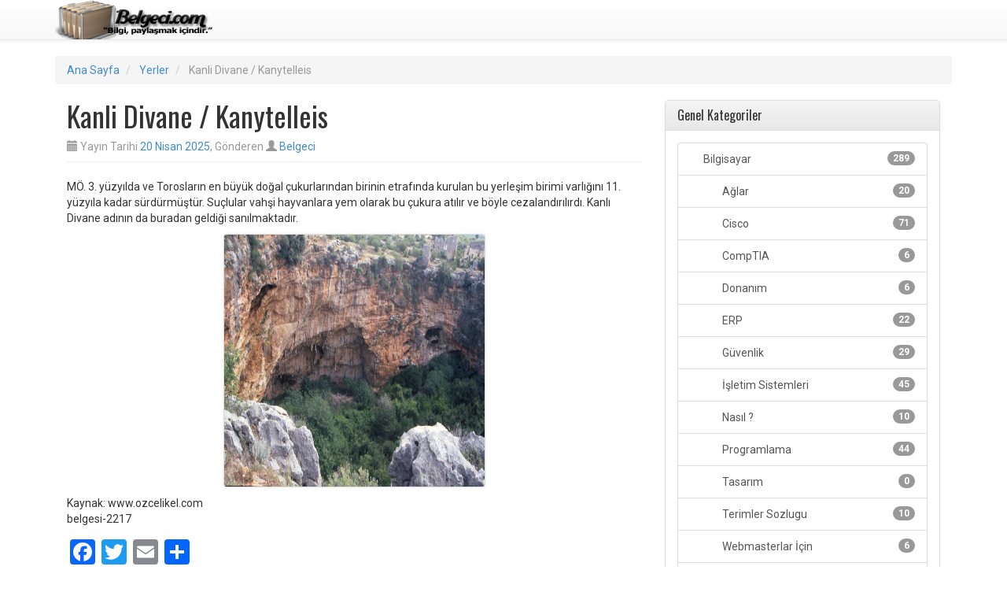

--- FILE ---
content_type: text/html; charset=UTF-8
request_url: https://www.belgeci.com/kanli-divane-kanytelleis.html
body_size: 12123
content:
<!DOCTYPE html>
<html lang="tr">
<head>
<meta charset="UTF-8">
<meta name="viewport" content="width=device-width, initial-scale=1">
	<meta name="wot-verification" content="6a15b4137f006232fa05"/> 
<title>Kanli Divane / Kanytelleis - Belgeci.com - Bilgi Paylaştıkça Çoğalır</title>
<link rel="profile" href="http://gmpg.org/xfn/11">
<link rel="pingback" href="https://www.belgeci.com/xmlrpc.php">

<meta name='robots' content='index, follow, max-image-preview:large, max-snippet:-1, max-video-preview:-1' />

	<!-- This site is optimized with the Yoast SEO plugin v23.5 - https://yoast.com/wordpress/plugins/seo/ -->
	<link rel="canonical" href="https://www.belgeci.com/kanli-divane-kanytelleis.html" />
	<meta property="og:locale" content="tr_TR" />
	<meta property="og:type" content="article" />
	<meta property="og:title" content="Kanli Divane / Kanytelleis - Belgeci.com - Bilgi Paylaştıkça Çoğalır" />
	<meta property="og:description" content="M&Ouml;. 3. y&uuml;zyılda ve Torosların en b&uuml;y&uuml;k doğal &ccedil;ukurlarından birinin etrafında kurulan bu yerleşim birimi varlığını 11. y&uuml;zyıla kadar s&uuml;rd&uuml;rm&uuml;şt&uuml;r. Su&ccedil;lular vahşi hayvanlara yem olarak bu &ccedil;ukura atılır ve b&ouml;yle cezalandırılırdı. Kanlı Divane adının da buradan geldiği sanılmaktadır. Kaynak: www.ozcelikel.com belgesi-2217" />
	<meta property="og:url" content="https://www.belgeci.com/kanli-divane-kanytelleis.html" />
	<meta property="og:site_name" content="Belgeci.com - Bilgi Paylaştıkça Çoğalır" />
	<meta property="article:published_time" content="2025-04-20T10:54:33+00:00" />
	<meta name="author" content="Belgeci" />
	<meta name="twitter:label1" content="Yazan:" />
	<meta name="twitter:data1" content="Belgeci" />
	<script type="application/ld+json" class="yoast-schema-graph">{"@context":"https://schema.org","@graph":[{"@type":"WebPage","@id":"https://www.belgeci.com/kanli-divane-kanytelleis.html","url":"https://www.belgeci.com/kanli-divane-kanytelleis.html","name":"Kanli Divane / Kanytelleis - Belgeci.com - Bilgi Paylaştıkça Çoğalır","isPartOf":{"@id":"https://www.belgeci.com/#website"},"datePublished":"2025-04-20T10:54:33+00:00","dateModified":"2025-04-20T10:54:33+00:00","author":{"@id":"https://www.belgeci.com/#/schema/person/43a31062136dacd95800a3b5a614f4bc"},"breadcrumb":{"@id":"https://www.belgeci.com/kanli-divane-kanytelleis.html#breadcrumb"},"inLanguage":"tr","potentialAction":[{"@type":"ReadAction","target":["https://www.belgeci.com/kanli-divane-kanytelleis.html"]}]},{"@type":"BreadcrumbList","@id":"https://www.belgeci.com/kanli-divane-kanytelleis.html#breadcrumb","itemListElement":[{"@type":"ListItem","position":1,"name":"Ana Sayfa","item":"https://www.belgeci.com/ana-sayfa"},{"@type":"ListItem","position":2,"name":"Kanli Divane / Kanytelleis"}]},{"@type":"WebSite","@id":"https://www.belgeci.com/#website","url":"https://www.belgeci.com/","name":"Belgeci.com - Bilgi Paylaştıkça Çoğalır","description":"Yazılım, Teknoloji, Genel Kültür, Haberler","potentialAction":[{"@type":"SearchAction","target":{"@type":"EntryPoint","urlTemplate":"https://www.belgeci.com/?s={search_term_string}"},"query-input":{"@type":"PropertyValueSpecification","valueRequired":true,"valueName":"search_term_string"}}],"inLanguage":"tr"},{"@type":"Person","@id":"https://www.belgeci.com/#/schema/person/43a31062136dacd95800a3b5a614f4bc","name":"Belgeci","image":{"@type":"ImageObject","inLanguage":"tr","@id":"https://www.belgeci.com/#/schema/person/image/","url":"https://secure.gravatar.com/avatar/884dba8a801463a76f0a61f8e42ce1cd?s=96&d=mm&r=g","contentUrl":"https://secure.gravatar.com/avatar/884dba8a801463a76f0a61f8e42ce1cd?s=96&d=mm&r=g","caption":"Belgeci"},"sameAs":["http://www.belgeci.com"],"url":"https://www.belgeci.com/author/admin"}]}</script>
	<!-- / Yoast SEO plugin. -->


<link rel="amphtml" href="https://www.belgeci.com/kanli-divane-kanytelleis.html/amp" /><meta name="generator" content="AMP for WP 1.0.77.54.1"/><link rel='dns-prefetch' href='//static.addtoany.com' />
<link rel='dns-prefetch' href='//fonts.googleapis.com' />
<link rel="alternate" type="application/rss+xml" title="Belgeci.com - Bilgi Paylaştıkça Çoğalır &raquo; akışı" href="https://www.belgeci.com/feed" />
<link rel="alternate" type="application/rss+xml" title="Belgeci.com - Bilgi Paylaştıkça Çoğalır &raquo; yorum akışı" href="https://www.belgeci.com/comments/feed" />
<link rel="alternate" type="application/rss+xml" title="Belgeci.com - Bilgi Paylaştıkça Çoğalır &raquo; Kanli Divane / Kanytelleis yorum akışı" href="https://www.belgeci.com/kanli-divane-kanytelleis.html/feed" />
<script type="text/javascript">
/* <![CDATA[ */
window._wpemojiSettings = {"baseUrl":"https:\/\/s.w.org\/images\/core\/emoji\/14.0.0\/72x72\/","ext":".png","svgUrl":"https:\/\/s.w.org\/images\/core\/emoji\/14.0.0\/svg\/","svgExt":".svg","source":{"concatemoji":"https:\/\/www.belgeci.com\/wp-includes\/js\/wp-emoji-release.min.js?ver=6.4.7"}};
/*! This file is auto-generated */
!function(i,n){var o,s,e;function c(e){try{var t={supportTests:e,timestamp:(new Date).valueOf()};sessionStorage.setItem(o,JSON.stringify(t))}catch(e){}}function p(e,t,n){e.clearRect(0,0,e.canvas.width,e.canvas.height),e.fillText(t,0,0);var t=new Uint32Array(e.getImageData(0,0,e.canvas.width,e.canvas.height).data),r=(e.clearRect(0,0,e.canvas.width,e.canvas.height),e.fillText(n,0,0),new Uint32Array(e.getImageData(0,0,e.canvas.width,e.canvas.height).data));return t.every(function(e,t){return e===r[t]})}function u(e,t,n){switch(t){case"flag":return n(e,"\ud83c\udff3\ufe0f\u200d\u26a7\ufe0f","\ud83c\udff3\ufe0f\u200b\u26a7\ufe0f")?!1:!n(e,"\ud83c\uddfa\ud83c\uddf3","\ud83c\uddfa\u200b\ud83c\uddf3")&&!n(e,"\ud83c\udff4\udb40\udc67\udb40\udc62\udb40\udc65\udb40\udc6e\udb40\udc67\udb40\udc7f","\ud83c\udff4\u200b\udb40\udc67\u200b\udb40\udc62\u200b\udb40\udc65\u200b\udb40\udc6e\u200b\udb40\udc67\u200b\udb40\udc7f");case"emoji":return!n(e,"\ud83e\udef1\ud83c\udffb\u200d\ud83e\udef2\ud83c\udfff","\ud83e\udef1\ud83c\udffb\u200b\ud83e\udef2\ud83c\udfff")}return!1}function f(e,t,n){var r="undefined"!=typeof WorkerGlobalScope&&self instanceof WorkerGlobalScope?new OffscreenCanvas(300,150):i.createElement("canvas"),a=r.getContext("2d",{willReadFrequently:!0}),o=(a.textBaseline="top",a.font="600 32px Arial",{});return e.forEach(function(e){o[e]=t(a,e,n)}),o}function t(e){var t=i.createElement("script");t.src=e,t.defer=!0,i.head.appendChild(t)}"undefined"!=typeof Promise&&(o="wpEmojiSettingsSupports",s=["flag","emoji"],n.supports={everything:!0,everythingExceptFlag:!0},e=new Promise(function(e){i.addEventListener("DOMContentLoaded",e,{once:!0})}),new Promise(function(t){var n=function(){try{var e=JSON.parse(sessionStorage.getItem(o));if("object"==typeof e&&"number"==typeof e.timestamp&&(new Date).valueOf()<e.timestamp+604800&&"object"==typeof e.supportTests)return e.supportTests}catch(e){}return null}();if(!n){if("undefined"!=typeof Worker&&"undefined"!=typeof OffscreenCanvas&&"undefined"!=typeof URL&&URL.createObjectURL&&"undefined"!=typeof Blob)try{var e="postMessage("+f.toString()+"("+[JSON.stringify(s),u.toString(),p.toString()].join(",")+"));",r=new Blob([e],{type:"text/javascript"}),a=new Worker(URL.createObjectURL(r),{name:"wpTestEmojiSupports"});return void(a.onmessage=function(e){c(n=e.data),a.terminate(),t(n)})}catch(e){}c(n=f(s,u,p))}t(n)}).then(function(e){for(var t in e)n.supports[t]=e[t],n.supports.everything=n.supports.everything&&n.supports[t],"flag"!==t&&(n.supports.everythingExceptFlag=n.supports.everythingExceptFlag&&n.supports[t]);n.supports.everythingExceptFlag=n.supports.everythingExceptFlag&&!n.supports.flag,n.DOMReady=!1,n.readyCallback=function(){n.DOMReady=!0}}).then(function(){return e}).then(function(){var e;n.supports.everything||(n.readyCallback(),(e=n.source||{}).concatemoji?t(e.concatemoji):e.wpemoji&&e.twemoji&&(t(e.twemoji),t(e.wpemoji)))}))}((window,document),window._wpemojiSettings);
/* ]]> */
</script>
<style id='wp-emoji-styles-inline-css' type='text/css'>

	img.wp-smiley, img.emoji {
		display: inline !important;
		border: none !important;
		box-shadow: none !important;
		height: 1em !important;
		width: 1em !important;
		margin: 0 0.07em !important;
		vertical-align: -0.1em !important;
		background: none !important;
		padding: 0 !important;
	}
</style>
<link rel='stylesheet' id='wp-block-library-css' href='https://www.belgeci.com/wp-includes/css/dist/block-library/style.min.css?ver=6.4.7' type='text/css' media='all' />
<style id='classic-theme-styles-inline-css' type='text/css'>
/*! This file is auto-generated */
.wp-block-button__link{color:#fff;background-color:#32373c;border-radius:9999px;box-shadow:none;text-decoration:none;padding:calc(.667em + 2px) calc(1.333em + 2px);font-size:1.125em}.wp-block-file__button{background:#32373c;color:#fff;text-decoration:none}
</style>
<style id='global-styles-inline-css' type='text/css'>
body{--wp--preset--color--black: #000000;--wp--preset--color--cyan-bluish-gray: #abb8c3;--wp--preset--color--white: #ffffff;--wp--preset--color--pale-pink: #f78da7;--wp--preset--color--vivid-red: #cf2e2e;--wp--preset--color--luminous-vivid-orange: #ff6900;--wp--preset--color--luminous-vivid-amber: #fcb900;--wp--preset--color--light-green-cyan: #7bdcb5;--wp--preset--color--vivid-green-cyan: #00d084;--wp--preset--color--pale-cyan-blue: #8ed1fc;--wp--preset--color--vivid-cyan-blue: #0693e3;--wp--preset--color--vivid-purple: #9b51e0;--wp--preset--gradient--vivid-cyan-blue-to-vivid-purple: linear-gradient(135deg,rgba(6,147,227,1) 0%,rgb(155,81,224) 100%);--wp--preset--gradient--light-green-cyan-to-vivid-green-cyan: linear-gradient(135deg,rgb(122,220,180) 0%,rgb(0,208,130) 100%);--wp--preset--gradient--luminous-vivid-amber-to-luminous-vivid-orange: linear-gradient(135deg,rgba(252,185,0,1) 0%,rgba(255,105,0,1) 100%);--wp--preset--gradient--luminous-vivid-orange-to-vivid-red: linear-gradient(135deg,rgba(255,105,0,1) 0%,rgb(207,46,46) 100%);--wp--preset--gradient--very-light-gray-to-cyan-bluish-gray: linear-gradient(135deg,rgb(238,238,238) 0%,rgb(169,184,195) 100%);--wp--preset--gradient--cool-to-warm-spectrum: linear-gradient(135deg,rgb(74,234,220) 0%,rgb(151,120,209) 20%,rgb(207,42,186) 40%,rgb(238,44,130) 60%,rgb(251,105,98) 80%,rgb(254,248,76) 100%);--wp--preset--gradient--blush-light-purple: linear-gradient(135deg,rgb(255,206,236) 0%,rgb(152,150,240) 100%);--wp--preset--gradient--blush-bordeaux: linear-gradient(135deg,rgb(254,205,165) 0%,rgb(254,45,45) 50%,rgb(107,0,62) 100%);--wp--preset--gradient--luminous-dusk: linear-gradient(135deg,rgb(255,203,112) 0%,rgb(199,81,192) 50%,rgb(65,88,208) 100%);--wp--preset--gradient--pale-ocean: linear-gradient(135deg,rgb(255,245,203) 0%,rgb(182,227,212) 50%,rgb(51,167,181) 100%);--wp--preset--gradient--electric-grass: linear-gradient(135deg,rgb(202,248,128) 0%,rgb(113,206,126) 100%);--wp--preset--gradient--midnight: linear-gradient(135deg,rgb(2,3,129) 0%,rgb(40,116,252) 100%);--wp--preset--font-size--small: 13px;--wp--preset--font-size--medium: 20px;--wp--preset--font-size--large: 36px;--wp--preset--font-size--x-large: 42px;--wp--preset--spacing--20: 0.44rem;--wp--preset--spacing--30: 0.67rem;--wp--preset--spacing--40: 1rem;--wp--preset--spacing--50: 1.5rem;--wp--preset--spacing--60: 2.25rem;--wp--preset--spacing--70: 3.38rem;--wp--preset--spacing--80: 5.06rem;--wp--preset--shadow--natural: 6px 6px 9px rgba(0, 0, 0, 0.2);--wp--preset--shadow--deep: 12px 12px 50px rgba(0, 0, 0, 0.4);--wp--preset--shadow--sharp: 6px 6px 0px rgba(0, 0, 0, 0.2);--wp--preset--shadow--outlined: 6px 6px 0px -3px rgba(255, 255, 255, 1), 6px 6px rgba(0, 0, 0, 1);--wp--preset--shadow--crisp: 6px 6px 0px rgba(0, 0, 0, 1);}:where(.is-layout-flex){gap: 0.5em;}:where(.is-layout-grid){gap: 0.5em;}body .is-layout-flow > .alignleft{float: left;margin-inline-start: 0;margin-inline-end: 2em;}body .is-layout-flow > .alignright{float: right;margin-inline-start: 2em;margin-inline-end: 0;}body .is-layout-flow > .aligncenter{margin-left: auto !important;margin-right: auto !important;}body .is-layout-constrained > .alignleft{float: left;margin-inline-start: 0;margin-inline-end: 2em;}body .is-layout-constrained > .alignright{float: right;margin-inline-start: 2em;margin-inline-end: 0;}body .is-layout-constrained > .aligncenter{margin-left: auto !important;margin-right: auto !important;}body .is-layout-constrained > :where(:not(.alignleft):not(.alignright):not(.alignfull)){max-width: var(--wp--style--global--content-size);margin-left: auto !important;margin-right: auto !important;}body .is-layout-constrained > .alignwide{max-width: var(--wp--style--global--wide-size);}body .is-layout-flex{display: flex;}body .is-layout-flex{flex-wrap: wrap;align-items: center;}body .is-layout-flex > *{margin: 0;}body .is-layout-grid{display: grid;}body .is-layout-grid > *{margin: 0;}:where(.wp-block-columns.is-layout-flex){gap: 2em;}:where(.wp-block-columns.is-layout-grid){gap: 2em;}:where(.wp-block-post-template.is-layout-flex){gap: 1.25em;}:where(.wp-block-post-template.is-layout-grid){gap: 1.25em;}.has-black-color{color: var(--wp--preset--color--black) !important;}.has-cyan-bluish-gray-color{color: var(--wp--preset--color--cyan-bluish-gray) !important;}.has-white-color{color: var(--wp--preset--color--white) !important;}.has-pale-pink-color{color: var(--wp--preset--color--pale-pink) !important;}.has-vivid-red-color{color: var(--wp--preset--color--vivid-red) !important;}.has-luminous-vivid-orange-color{color: var(--wp--preset--color--luminous-vivid-orange) !important;}.has-luminous-vivid-amber-color{color: var(--wp--preset--color--luminous-vivid-amber) !important;}.has-light-green-cyan-color{color: var(--wp--preset--color--light-green-cyan) !important;}.has-vivid-green-cyan-color{color: var(--wp--preset--color--vivid-green-cyan) !important;}.has-pale-cyan-blue-color{color: var(--wp--preset--color--pale-cyan-blue) !important;}.has-vivid-cyan-blue-color{color: var(--wp--preset--color--vivid-cyan-blue) !important;}.has-vivid-purple-color{color: var(--wp--preset--color--vivid-purple) !important;}.has-black-background-color{background-color: var(--wp--preset--color--black) !important;}.has-cyan-bluish-gray-background-color{background-color: var(--wp--preset--color--cyan-bluish-gray) !important;}.has-white-background-color{background-color: var(--wp--preset--color--white) !important;}.has-pale-pink-background-color{background-color: var(--wp--preset--color--pale-pink) !important;}.has-vivid-red-background-color{background-color: var(--wp--preset--color--vivid-red) !important;}.has-luminous-vivid-orange-background-color{background-color: var(--wp--preset--color--luminous-vivid-orange) !important;}.has-luminous-vivid-amber-background-color{background-color: var(--wp--preset--color--luminous-vivid-amber) !important;}.has-light-green-cyan-background-color{background-color: var(--wp--preset--color--light-green-cyan) !important;}.has-vivid-green-cyan-background-color{background-color: var(--wp--preset--color--vivid-green-cyan) !important;}.has-pale-cyan-blue-background-color{background-color: var(--wp--preset--color--pale-cyan-blue) !important;}.has-vivid-cyan-blue-background-color{background-color: var(--wp--preset--color--vivid-cyan-blue) !important;}.has-vivid-purple-background-color{background-color: var(--wp--preset--color--vivid-purple) !important;}.has-black-border-color{border-color: var(--wp--preset--color--black) !important;}.has-cyan-bluish-gray-border-color{border-color: var(--wp--preset--color--cyan-bluish-gray) !important;}.has-white-border-color{border-color: var(--wp--preset--color--white) !important;}.has-pale-pink-border-color{border-color: var(--wp--preset--color--pale-pink) !important;}.has-vivid-red-border-color{border-color: var(--wp--preset--color--vivid-red) !important;}.has-luminous-vivid-orange-border-color{border-color: var(--wp--preset--color--luminous-vivid-orange) !important;}.has-luminous-vivid-amber-border-color{border-color: var(--wp--preset--color--luminous-vivid-amber) !important;}.has-light-green-cyan-border-color{border-color: var(--wp--preset--color--light-green-cyan) !important;}.has-vivid-green-cyan-border-color{border-color: var(--wp--preset--color--vivid-green-cyan) !important;}.has-pale-cyan-blue-border-color{border-color: var(--wp--preset--color--pale-cyan-blue) !important;}.has-vivid-cyan-blue-border-color{border-color: var(--wp--preset--color--vivid-cyan-blue) !important;}.has-vivid-purple-border-color{border-color: var(--wp--preset--color--vivid-purple) !important;}.has-vivid-cyan-blue-to-vivid-purple-gradient-background{background: var(--wp--preset--gradient--vivid-cyan-blue-to-vivid-purple) !important;}.has-light-green-cyan-to-vivid-green-cyan-gradient-background{background: var(--wp--preset--gradient--light-green-cyan-to-vivid-green-cyan) !important;}.has-luminous-vivid-amber-to-luminous-vivid-orange-gradient-background{background: var(--wp--preset--gradient--luminous-vivid-amber-to-luminous-vivid-orange) !important;}.has-luminous-vivid-orange-to-vivid-red-gradient-background{background: var(--wp--preset--gradient--luminous-vivid-orange-to-vivid-red) !important;}.has-very-light-gray-to-cyan-bluish-gray-gradient-background{background: var(--wp--preset--gradient--very-light-gray-to-cyan-bluish-gray) !important;}.has-cool-to-warm-spectrum-gradient-background{background: var(--wp--preset--gradient--cool-to-warm-spectrum) !important;}.has-blush-light-purple-gradient-background{background: var(--wp--preset--gradient--blush-light-purple) !important;}.has-blush-bordeaux-gradient-background{background: var(--wp--preset--gradient--blush-bordeaux) !important;}.has-luminous-dusk-gradient-background{background: var(--wp--preset--gradient--luminous-dusk) !important;}.has-pale-ocean-gradient-background{background: var(--wp--preset--gradient--pale-ocean) !important;}.has-electric-grass-gradient-background{background: var(--wp--preset--gradient--electric-grass) !important;}.has-midnight-gradient-background{background: var(--wp--preset--gradient--midnight) !important;}.has-small-font-size{font-size: var(--wp--preset--font-size--small) !important;}.has-medium-font-size{font-size: var(--wp--preset--font-size--medium) !important;}.has-large-font-size{font-size: var(--wp--preset--font-size--large) !important;}.has-x-large-font-size{font-size: var(--wp--preset--font-size--x-large) !important;}
.wp-block-navigation a:where(:not(.wp-element-button)){color: inherit;}
:where(.wp-block-post-template.is-layout-flex){gap: 1.25em;}:where(.wp-block-post-template.is-layout-grid){gap: 1.25em;}
:where(.wp-block-columns.is-layout-flex){gap: 2em;}:where(.wp-block-columns.is-layout-grid){gap: 2em;}
.wp-block-pullquote{font-size: 1.5em;line-height: 1.6;}
</style>
<link rel='stylesheet' id='ipt_kb-fonts-css' href='//fonts.googleapis.com/css?family=Oswald%7CRoboto%3A400%2C400italic%2C700%2C700italic&#038;ver=1.6.0' type='text/css' media='all' />
<link rel='stylesheet' id='ipt_kb-style-css' href='https://www.belgeci.com/wp-content/themes/wp-knowledge-base/style.css?ver=1.6.0' type='text/css' media='all' />
<link rel='stylesheet' id='ipt_kb-bootstrap-css' href='https://www.belgeci.com/wp-content/themes/wp-knowledge-base/lib/bootstrap/css/bootstrap.min.css?ver=1.6.0' type='text/css' media='all' />
<link rel='stylesheet' id='ipt_kb-bootstrap-theme-css' href='https://www.belgeci.com/wp-content/themes/wp-knowledge-base/lib/bootstrap/css/bootstrap-theme.min.css?ver=1.6.0' type='text/css' media='all' />
<link rel='stylesheet' id='ipt_kb-icomoon-css' href='https://www.belgeci.com/wp-content/themes/wp-knowledge-base/lib/icomoon/style.css?ver=1.6.0' type='text/css' media='all' />
<link rel='stylesheet' id='addtoany-css' href='https://www.belgeci.com/wp-content/plugins/add-to-any/addtoany.min.css?ver=1.16' type='text/css' media='all' />
<script type="text/javascript" id="addtoany-core-js-before">
/* <![CDATA[ */
window.a2a_config=window.a2a_config||{};a2a_config.callbacks=[];a2a_config.overlays=[];a2a_config.templates={};a2a_localize = {
	Share: "Share",
	Save: "Save",
	Subscribe: "Subscribe",
	Email: "Email",
	Bookmark: "Bookmark",
	ShowAll: "Show all",
	ShowLess: "Show less",
	FindServices: "Find service(s)",
	FindAnyServiceToAddTo: "Instantly find any service to add to",
	PoweredBy: "Powered by",
	ShareViaEmail: "Share via email",
	SubscribeViaEmail: "Subscribe via email",
	BookmarkInYourBrowser: "Bookmark in your browser",
	BookmarkInstructions: "Press Ctrl+D or \u2318+D to bookmark this page",
	AddToYourFavorites: "Add to your favorites",
	SendFromWebOrProgram: "Send from any email address or email program",
	EmailProgram: "Email program",
	More: "More&#8230;",
	ThanksForSharing: "Thanks for sharing!",
	ThanksForFollowing: "Thanks for following!"
};
/* ]]> */
</script>
<script type="text/javascript" async src="https://static.addtoany.com/menu/page.js" id="addtoany-core-js"></script>
<script type="text/javascript" src="https://www.belgeci.com/wp-includes/js/jquery/jquery.min.js?ver=3.7.1" id="jquery-core-js"></script>
<script type="text/javascript" src="https://www.belgeci.com/wp-includes/js/jquery/jquery-migrate.min.js?ver=3.4.1" id="jquery-migrate-js"></script>
<script type="text/javascript" async src="https://www.belgeci.com/wp-content/plugins/add-to-any/addtoany.min.js?ver=1.1" id="addtoany-jquery-js"></script>
<script type="text/javascript" src="https://www.belgeci.com/wp-content/themes/wp-knowledge-base/lib/bootstrap/js/bootstrap.min.js?ver=1.6.0" id="ipt_kb-bootstrap-js"></script>
<script type="text/javascript" src="https://www.belgeci.com/wp-content/themes/wp-knowledge-base/lib/bootstrap/js/jquery.ipt-kb-bootstrap.js?ver=1.6.0" id="ipt_kb-bootstrap-jq-js"></script>
<script type="text/javascript" src="https://www.belgeci.com/wp-content/themes/wp-knowledge-base/lib/sticky-kit/jquery.sticky-kit.min.js?ver=1.6.0" id="ipt-kb-sticky-kit-js"></script>
<script type="text/javascript" id="ipt-kb-js-js-extra">
/* <![CDATA[ */
var iptKBJS = {"ajaxurl":"https:\/\/www.belgeci.com\/wp-admin\/admin-ajax.php","ajax_error":"Oops, some problem to connect. Try again?"};
/* ]]> */
</script>
<script type="text/javascript" src="https://www.belgeci.com/wp-content/themes/wp-knowledge-base/js/ipt-kb.js?ver=1.6.0" id="ipt-kb-js-js"></script>
<link rel="https://api.w.org/" href="https://www.belgeci.com/wp-json/" /><link rel="alternate" type="application/json" href="https://www.belgeci.com/wp-json/wp/v2/posts/1636" /><link rel="EditURI" type="application/rsd+xml" title="RSD" href="https://www.belgeci.com/xmlrpc.php?rsd" />
<meta name="generator" content="WordPress 6.4.7" />
<link rel='shortlink' href='https://www.belgeci.com/?p=1636' />
<link rel="alternate" type="application/json+oembed" href="https://www.belgeci.com/wp-json/oembed/1.0/embed?url=https%3A%2F%2Fwww.belgeci.com%2Fkanli-divane-kanytelleis.html" />
<link rel="alternate" type="text/xml+oembed" href="https://www.belgeci.com/wp-json/oembed/1.0/embed?url=https%3A%2F%2Fwww.belgeci.com%2Fkanli-divane-kanytelleis.html&#038;format=xml" />
	<script async src="https://pagead2.googlesyndication.com/pagead/js/adsbygoogle.js?client=ca-pub-1360099607825460"
     crossorigin="anonymous"></script>
</head>

<body class="post-template-default single single-post postid-1636 single-format-standard group-blog">
<div id="page" class="hfeed site">
		<header id="masthead" class="site-header" role="banner">
		<nav class="navbar navbar-default navbar-static-top main-navigation" role="navigation" id="site_navigation">
			<div class="container">
				<!-- Brand and toggle get grouped for better mobile display -->
				<div class="navbar-header">
					<button type="button" class="navbar-toggle" data-toggle="collapse" data-target=".navbar-ex1-collapse">
						<span class="sr-only">Toggle navigation</span>
						<span class="icon-bar"></span>
						<span class="icon-bar"></span>
						<span class="icon-bar"></span>
					</button>

										<a class="site-anchor" href="https://www.belgeci.com/">
						<img src="https://www.belgeci.com/wp-content/uploads/2014/03/cropped-belgecilogo5.png" width="200" height="50" alt="">
					</a>
					
				</div>
				<!-- Collect the nav links, forms, and other content for toggling -->
				<div class="collapse navbar-collapse navbar-ex1-collapse">
									</div>
			</div>
		</nav>
	</header><!-- #masthead -->

	<div id="content" class="site-content container">

	
<ol id="breadcrumbs" class="breadcrumb" xmlns:v="http://rdf.data-vocabulary.org/#">
	
	<li typeof="v:Breadcrumb">
		<a rel="v:url" property="v:title" href="https://www.belgeci.com/">Ana Sayfa</a>
	</li>
	

	
		
		
		
		<li typeof="v:Breadcrumb">
			<a rel="v:url" property="v:title" href="https://www.belgeci.com/kategoriler/turizm">Yerler</a>
		</li>
		<li class="active" typeof="v:Breadcrumb">
			<span property="v:title">Kanli Divane / Kanytelleis</span>
		</li>
	
	
</ol>

	<div id="primary" class="content-area col-md-8">
		<main id="main" class="site-main" role="main">

		
			

<article id="post-1636" class="post-1636 post type-post status-publish format-standard hentry category-turizm">
	<header class="entry-header page-header">
		<h1 class="entry-title">Kanli Divane / Kanytelleis</h1>

		<div class="entry-meta text-muted">
			<span class="posted-on"><i class="glyphicon glyphicon-calendar"></i> Yayın Tarihi <a href="https://www.belgeci.com/kanli-divane-kanytelleis.html" rel="bookmark"><time class="entry-date published" datetime="2025-04-20T10:54:33+00:00">20 Nisan 2025</time></a></span><span class="byline">, Gönderen <span class="author vcard"><i class="glyphicon glyphicon-user"></i> <a class="url fn n" href="https://www.belgeci.com/author/admin">Belgeci</a></span></span>
		</div><!-- .entry-meta -->
	</header><!-- .entry-header -->

	<div class="entry-content">
		<p><font size="2">M&Ouml;. 3. y&uuml;zyılda ve Torosların en b&uuml;y&uuml;k doğal &ccedil;ukurlarından birinin etrafında kurulan bu yerleşim birimi varlığını 11. y&uuml;zyıla kadar s&uuml;rd&uuml;rm&uuml;şt&uuml;r. Su&ccedil;lular vahşi hayvanlara yem olarak bu &ccedil;ukura atılır ve b&ouml;yle cezalandırılırdı. Kanlı Divane adının da buradan geldiği sanılmaktadır.</font></p>
<p align="center"><font size="1"><img fetchpriority="high" decoding="async" class="" style="width: 333px; height: 322px" height="567" alt="" width="850" src="/UserFiles/kanlidivane06022007018.jpg" /></font></p>
<p> Kaynak: www.ozcelikel.com<br /> belgesi-2217</p>
<div class="addtoany_share_save_container addtoany_content addtoany_content_bottom"><div class="a2a_kit a2a_kit_size_32 addtoany_list" data-a2a-url="https://www.belgeci.com/kanli-divane-kanytelleis.html" data-a2a-title="Kanli Divane / Kanytelleis"><a class="a2a_button_facebook" href="https://www.addtoany.com/add_to/facebook?linkurl=https%3A%2F%2Fwww.belgeci.com%2Fkanli-divane-kanytelleis.html&amp;linkname=Kanli%20Divane%20%2F%20Kanytelleis" title="Facebook" rel="nofollow noopener" target="_blank"></a><a class="a2a_button_twitter" href="https://www.addtoany.com/add_to/twitter?linkurl=https%3A%2F%2Fwww.belgeci.com%2Fkanli-divane-kanytelleis.html&amp;linkname=Kanli%20Divane%20%2F%20Kanytelleis" title="Twitter" rel="nofollow noopener" target="_blank"></a><a class="a2a_button_email" href="https://www.addtoany.com/add_to/email?linkurl=https%3A%2F%2Fwww.belgeci.com%2Fkanli-divane-kanytelleis.html&amp;linkname=Kanli%20Divane%20%2F%20Kanytelleis" title="Email" rel="nofollow noopener" target="_blank"></a><a class="a2a_dd addtoany_share_save addtoany_share" href="https://www.addtoany.com/share"></a></div></div>
		
	</div><!-- .entry-content -->

	<footer class="entry-meta text-muted well well-sm">
		Bu belge <i class="glyphicon glyphicon-folder-open"></i>&nbsp;&nbsp;<a href="https://www.belgeci.com/kategoriler/turizm" rel="category tag">Yerler</a> kategorisine eklenmiş. <br />Favorilere ekleyin <i class="glyphicon glyphicon-bookmark"></i>&nbsp;&nbsp;<a href="https://www.belgeci.com/kanli-divane-kanytelleis.html" rel="bookmark">Kalıcı Bağlantı</a>.

		
	</footer><!-- .entry-meta -->
</article><!-- #post-## -->

			
<p class="hidden-xs">
	<span class="ipt_kb_like_article_info pull-right text-info"><i class="glyphicon glyphicon-fire"></i>&nbsp;&nbsp;0 kişi bu belgeyi faydalı buldu</span>
	<button type="button" data-loading-text="Lütfen bekleyin" class="btn btn-success ipt_kb_like_article" data-postid="1636" data-nonce="9a0ffcb26d">
		<i class="glyphicon glyphicon-thumbs-up"></i> <span class="text">Bu belgeyi FAYDALI buldum !</span>
	</button>
</p>
<p class="visible-xs">
	<button type="button" data-loading-text="Lütfen Bekleyin" class="btn btn-success btn-block ipt_kb_like_article" data-postid="1636" data-nonce="9a0ffcb26d">
		<i class="glyphicon glyphicon-thumbs-up"></i> <span class="text">Bu belgeyi FAYDALI buldum !</span>
	</button>
</p>
<p class="ipt_kb_like_article_info text-info text-center visible-xs"><i class="glyphicon glyphicon-fire"></i>&nbsp;&nbsp;0 kişi bu belgeyi faydalı buldu</p>
	
			
	<ul role="navigation" id="nav-below" class="post-navigation pager">
		<li class="screen-reader-text">Post navigation</li>
	

		<li class="nav-previous previous"><a href="https://www.belgeci.com/aya-tekla-kilisesi-mersin.html" rel="prev"><span class="meta-nav"><span class="glyphicon glyphicon-arrow-left"></span></span> Aya Tekla Kilisesi / Mersin</a></li>
		<li class="nav-next next"><a href="https://www.belgeci.com/boyaci-camii-gaziantep.html" rel="next">Boyacı Camii / Gaziantep <span class="meta-nav"><span class="glyphicon glyphicon-arrow-right"></span></span></a></li>

	

	</ul><!-- #nav-below -->
	
			
<div class="well author-meta">
	<div class="author-avatar text-center pull-left">
		<a href="https://www.belgeci.com/author/admin"><img alt='' src='https://secure.gravatar.com/avatar/884dba8a801463a76f0a61f8e42ce1cd?s=96&#038;d=mm&#038;r=g' srcset='https://secure.gravatar.com/avatar/884dba8a801463a76f0a61f8e42ce1cd?s=192&#038;d=mm&#038;r=g 2x' class='avatar avatar-96 photo' height='96' width='96' decoding='async'/></a>
	</div>
	<h4 class="author-meta-title">
		Belgeci , <a href="https://www.belgeci.com/author/admin">2280</a> belge yazmış
	</h4>
	<div class="author-meta-bio">
		
	</div>
	<div class="author-meta-buttons text-right">
		<div class="btn-group">
			
				
				
					
					<a href="http://www.belgeci.com" class="btn btn-info bstooltip" title="Website"><span class="glyphicon ipt-icon-home"></span></a>
				
			
				
				
			
				
				
			
				
				
			
		</div>
	</div>
	<div class="clearfix"></div>
</div>
	
			

	<div id="comments" class="comments-area">

	

	

	

	
	
	
		
			
			<div id="respond" class="comment-respond">
				<span class="pull-right"><a class="btn btn-danger btn-sm" rel="nofollow" id="cancel-comment-reply-link" href="/kanli-divane-kanytelleis.html#respond" style="display:none;">Cevabı İptal Et</a></span>
				<h3 id="reply-title" class="comment-reply-title">Cevap Gönderin</h3>
				
					<p class="must-log-in alert alert-danger">You must be <a href="https://www.belgeci.com/wp-login.php?redirect_to=https%3A%2F%2Fwww.belgeci.com%2Fkanli-divane-kanytelleis.html">logged in</a> to post a comment.</p>
					
				
			</div><!-- #respond -->
			
		
	

</div><!-- #comments -->

		
		</main><!-- #main -->
	</div><!-- #primary -->

	<div id="secondary" class="widget-area col-md-4" role="complementary">
						<aside id="ipt-kb-knowledgebase-widget-2" class="widget ipt-kb-knowledgebase-widget panel panel-default"><div class="panel-heading"><h3 class="widget-title panel-title">Genel Kategoriler</h3></div><div class="panel-body"><div class="list-group"><a href="https://www.belgeci.com/kategoriler/bilgisayar-0" class="list-group-item"><span class="badge">289</span><span class="glyphicon ipt-books"></span>&nbsp;Bilgisayar</a><a href="https://www.belgeci.com/kategoriler/bilgisayar-0/aglar" class="list-group-item"><span class="badge">20</span>&nbsp;&nbsp;&nbsp;&nbsp;&nbsp;&nbsp;&nbsp;&nbsp;<span class="glyphicon ipt-books"></span>&nbsp;Ağlar</a><a href="https://www.belgeci.com/kategoriler/bilgisayar-0/cisco" class="list-group-item"><span class="badge">71</span>&nbsp;&nbsp;&nbsp;&nbsp;&nbsp;&nbsp;&nbsp;&nbsp;<span class="glyphicon ipt-books"></span>&nbsp;Cisco</a><a href="https://www.belgeci.com/kategoriler/bilgisayar-0/comptia" class="list-group-item"><span class="badge">6</span>&nbsp;&nbsp;&nbsp;&nbsp;&nbsp;&nbsp;&nbsp;&nbsp;<span class="glyphicon ipt-books"></span>&nbsp;CompTIA</a><a href="https://www.belgeci.com/kategoriler/bilgisayar-0/donanim" class="list-group-item"><span class="badge">6</span>&nbsp;&nbsp;&nbsp;&nbsp;&nbsp;&nbsp;&nbsp;&nbsp;<span class="glyphicon ipt-books"></span>&nbsp;Donanım</a><a href="https://www.belgeci.com/kategoriler/bilgisayar-0/erp" class="list-group-item"><span class="badge">22</span>&nbsp;&nbsp;&nbsp;&nbsp;&nbsp;&nbsp;&nbsp;&nbsp;<span class="glyphicon ipt-books"></span>&nbsp;ERP</a><a href="https://www.belgeci.com/kategoriler/bilgisayar-0/guvenlik" class="list-group-item"><span class="badge">29</span>&nbsp;&nbsp;&nbsp;&nbsp;&nbsp;&nbsp;&nbsp;&nbsp;<span class="glyphicon ipt-books"></span>&nbsp;Güvenlik</a><a href="https://www.belgeci.com/kategoriler/bilgisayar-0/isletim-sistemleri" class="list-group-item"><span class="badge">45</span>&nbsp;&nbsp;&nbsp;&nbsp;&nbsp;&nbsp;&nbsp;&nbsp;<span class="glyphicon ipt-books"></span>&nbsp;İşletim Sistemleri</a><a href="https://www.belgeci.com/kategoriler/bilgisayar-0/nasil" class="list-group-item"><span class="badge">10</span>&nbsp;&nbsp;&nbsp;&nbsp;&nbsp;&nbsp;&nbsp;&nbsp;<span class="glyphicon ipt-books"></span>&nbsp;Nasıl ?</a><a href="https://www.belgeci.com/kategoriler/bilgisayar-0/programlama" class="list-group-item"><span class="badge">44</span>&nbsp;&nbsp;&nbsp;&nbsp;&nbsp;&nbsp;&nbsp;&nbsp;<span class="glyphicon ipt-books"></span>&nbsp;Programlama</a><a href="https://www.belgeci.com/kategoriler/bilgisayar-0/tasarim" class="list-group-item"><span class="badge">0</span>&nbsp;&nbsp;&nbsp;&nbsp;&nbsp;&nbsp;&nbsp;&nbsp;<span class="glyphicon ipt-books"></span>&nbsp;Tasarım</a><a href="https://www.belgeci.com/kategoriler/bilgisayar-0/terimler-sozlugu" class="list-group-item"><span class="badge">10</span>&nbsp;&nbsp;&nbsp;&nbsp;&nbsp;&nbsp;&nbsp;&nbsp;<span class="glyphicon ipt-books"></span>&nbsp;Terimler Sozlugu</a><a href="https://www.belgeci.com/kategoriler/bilgisayar-0/webmasterlar-icin" class="list-group-item"><span class="badge">6</span>&nbsp;&nbsp;&nbsp;&nbsp;&nbsp;&nbsp;&nbsp;&nbsp;<span class="glyphicon ipt-books"></span>&nbsp;Webmasterlar İçin</a><a href="https://www.belgeci.com/kategoriler/bilgisayar-0/yedekleme" class="list-group-item"><span class="badge">2</span>&nbsp;&nbsp;&nbsp;&nbsp;&nbsp;&nbsp;&nbsp;&nbsp;<span class="glyphicon ipt-books"></span>&nbsp;Yedekleme</a><a href="https://www.belgeci.com/kategoriler/bilim" class="list-group-item"><span class="badge">460</span><span class="glyphicon ipt-books"></span>&nbsp;Bilim</a><a href="https://www.belgeci.com/kategoriler/bilim/astronomi" class="list-group-item"><span class="badge">4</span>&nbsp;&nbsp;&nbsp;&nbsp;&nbsp;&nbsp;&nbsp;&nbsp;<span class="glyphicon ipt-books"></span>&nbsp;Astronomi</a><a href="https://www.belgeci.com/kategoriler/bilim/bilim-tarihi" class="list-group-item"><span class="badge">2</span>&nbsp;&nbsp;&nbsp;&nbsp;&nbsp;&nbsp;&nbsp;&nbsp;<span class="glyphicon ipt-books"></span>&nbsp;Bilim Tarihi</a><a href="https://www.belgeci.com/kategoriler/bilim/biyoloji" class="list-group-item"><span class="badge">293</span>&nbsp;&nbsp;&nbsp;&nbsp;&nbsp;&nbsp;&nbsp;&nbsp;<span class="glyphicon ipt-books"></span>&nbsp;Biyoloji</a><a href="https://www.belgeci.com/kategoriler/bilim/botanik" class="list-group-item"><span class="badge">6</span>&nbsp;&nbsp;&nbsp;&nbsp;&nbsp;&nbsp;&nbsp;&nbsp;<span class="glyphicon ipt-books"></span>&nbsp;Botanik</a><a href="https://www.belgeci.com/kategoriler/bilim/cografya" class="list-group-item"><span class="badge">13</span>&nbsp;&nbsp;&nbsp;&nbsp;&nbsp;&nbsp;&nbsp;&nbsp;<span class="glyphicon ipt-books"></span>&nbsp;Coğrafya</a><a href="https://www.belgeci.com/kategoriler/bilim/fizik" class="list-group-item"><span class="badge">69</span>&nbsp;&nbsp;&nbsp;&nbsp;&nbsp;&nbsp;&nbsp;&nbsp;<span class="glyphicon ipt-books"></span>&nbsp;Fizik</a><a href="https://www.belgeci.com/kategoriler/bilim/icatlar" class="list-group-item"><span class="badge">2</span>&nbsp;&nbsp;&nbsp;&nbsp;&nbsp;&nbsp;&nbsp;&nbsp;<span class="glyphicon ipt-books"></span>&nbsp;İcatlar</a><a href="https://www.belgeci.com/kategoriler/bilim/kimya" class="list-group-item"><span class="badge">54</span>&nbsp;&nbsp;&nbsp;&nbsp;&nbsp;&nbsp;&nbsp;&nbsp;<span class="glyphicon ipt-books"></span>&nbsp;Kimya</a><a href="https://www.belgeci.com/kategoriler/bilim/kriptoloji" class="list-group-item"><span class="badge">5</span>&nbsp;&nbsp;&nbsp;&nbsp;&nbsp;&nbsp;&nbsp;&nbsp;<span class="glyphicon ipt-books"></span>&nbsp;Kriptoloji</a><a href="https://www.belgeci.com/kategoriler/bilim/roket-bilimi" class="list-group-item"><span class="badge">4</span>&nbsp;&nbsp;&nbsp;&nbsp;&nbsp;&nbsp;&nbsp;&nbsp;<span class="glyphicon ipt-books"></span>&nbsp;Roket Bilimi</a><a href="https://www.belgeci.com/kategoriler/ders-notlari" class="list-group-item"><span class="badge">26</span><span class="glyphicon ipt-books"></span>&nbsp;Ders Notlari</a><a href="https://www.belgeci.com/kategoriler/ders-notlari/universite-ders-notlari" class="list-group-item"><span class="badge">15</span>&nbsp;&nbsp;&nbsp;&nbsp;&nbsp;&nbsp;&nbsp;&nbsp;<span class="glyphicon ipt-books"></span>&nbsp;Universite Ders Notlari</a><a href="https://www.belgeci.com/kategoriler/edebiyat" class="list-group-item"><span class="badge">128</span><span class="glyphicon ipt-books"></span>&nbsp;Edebiyat</a><a href="https://www.belgeci.com/kategoriler/edebiyat/fransiz-dili-ve-edebiyati" class="list-group-item"><span class="badge">8</span>&nbsp;&nbsp;&nbsp;&nbsp;&nbsp;&nbsp;&nbsp;&nbsp;<span class="glyphicon ipt-books"></span>&nbsp;Fransız Dili ve Edebiyatı</a><a href="https://www.belgeci.com/kategoriler/edebiyat/ingiliz-dili-ve-edebiyati" class="list-group-item"><span class="badge">1</span>&nbsp;&nbsp;&nbsp;&nbsp;&nbsp;&nbsp;&nbsp;&nbsp;<span class="glyphicon ipt-books"></span>&nbsp;İngiliz Dili ve Edebiyatı</a><a href="https://www.belgeci.com/kategoriler/edebiyat/roman-ozetleri" class="list-group-item"><span class="badge">87</span>&nbsp;&nbsp;&nbsp;&nbsp;&nbsp;&nbsp;&nbsp;&nbsp;<span class="glyphicon ipt-books"></span>&nbsp;Roman Özetleri</a><a href="https://www.belgeci.com/kategoriler/edebiyat/turk-dili-ve-edebiyati" class="list-group-item"><span class="badge">26</span>&nbsp;&nbsp;&nbsp;&nbsp;&nbsp;&nbsp;&nbsp;&nbsp;<span class="glyphicon ipt-books"></span>&nbsp;Türk Dili ve Edebiyatı</a><a href="https://www.belgeci.com/kategoriler/elektronik" class="list-group-item"><span class="badge">29</span><span class="glyphicon ipt-books"></span>&nbsp;Elektronik</a><a href="https://www.belgeci.com/kategoriler/elektronik/bilgisayar-elektronigi" class="list-group-item"><span class="badge">1</span>&nbsp;&nbsp;&nbsp;&nbsp;&nbsp;&nbsp;&nbsp;&nbsp;<span class="glyphicon ipt-books"></span>&nbsp;Bilgisayar Elektroniği</a><a href="https://www.belgeci.com/kategoriler/elektronik/dc-devre-cozum-yontemleri" class="list-group-item"><span class="badge">4</span>&nbsp;&nbsp;&nbsp;&nbsp;&nbsp;&nbsp;&nbsp;&nbsp;<span class="glyphicon ipt-books"></span>&nbsp;DC Devre Çözüm Yöntemleri</a><a href="https://www.belgeci.com/kategoriler/elektronik/endustriyel-otomasyon-kavrami" class="list-group-item"><span class="badge">7</span>&nbsp;&nbsp;&nbsp;&nbsp;&nbsp;&nbsp;&nbsp;&nbsp;<span class="glyphicon ipt-books"></span>&nbsp;Endüstriyel Otomasyon Kavramı</a><a href="https://www.belgeci.com/kategoriler/elektronik/nasil-calisir" class="list-group-item"><span class="badge">1</span>&nbsp;&nbsp;&nbsp;&nbsp;&nbsp;&nbsp;&nbsp;&nbsp;<span class="glyphicon ipt-books"></span>&nbsp;Nasil Calisir ?</a><a href="https://www.belgeci.com/kategoriler/felsefe" class="list-group-item"><span class="badge">35</span><span class="glyphicon ipt-books"></span>&nbsp;Felsefe</a><a href="https://www.belgeci.com/kategoriler/felsefe/felsefi-akimlar" class="list-group-item"><span class="badge">11</span>&nbsp;&nbsp;&nbsp;&nbsp;&nbsp;&nbsp;&nbsp;&nbsp;<span class="glyphicon ipt-books"></span>&nbsp;Felsefi Akımlar</a><a href="https://www.belgeci.com/kategoriler/felsefe/insan-kulturunun-bicimleri" class="list-group-item"><span class="badge">0</span>&nbsp;&nbsp;&nbsp;&nbsp;&nbsp;&nbsp;&nbsp;&nbsp;<span class="glyphicon ipt-books"></span>&nbsp;İnsan Kültürünün Biçimleri</a><a href="https://www.belgeci.com/kategoriler/genel" class="list-group-item"><span class="badge">251</span><span class="glyphicon ipt-books"></span>&nbsp;Genel</a><a href="https://www.belgeci.com/kategoriler/genel/arabalar" class="list-group-item"><span class="badge">3</span>&nbsp;&nbsp;&nbsp;&nbsp;&nbsp;&nbsp;&nbsp;&nbsp;<span class="glyphicon ipt-books"></span>&nbsp;Arabalar</a><a href="https://www.belgeci.com/kategoriler/genel/belgeci-yardim-dizini" class="list-group-item"><span class="badge">6</span>&nbsp;&nbsp;&nbsp;&nbsp;&nbsp;&nbsp;&nbsp;&nbsp;<span class="glyphicon ipt-books"></span>&nbsp;Belgeci YARDIM Dizini</a><a href="https://www.belgeci.com/kategoriler/genel/karar-destek-sistemleri-dss" class="list-group-item"><span class="badge">7</span>&nbsp;&nbsp;&nbsp;&nbsp;&nbsp;&nbsp;&nbsp;&nbsp;<span class="glyphicon ipt-books"></span>&nbsp;Karar Destek Sistemleri (DSS)</a><a href="https://www.belgeci.com/kategoriler/genel/luzumsuz-bilgiler" class="list-group-item"><span class="badge">116</span>&nbsp;&nbsp;&nbsp;&nbsp;&nbsp;&nbsp;&nbsp;&nbsp;<span class="glyphicon ipt-books"></span>&nbsp;Lüzumsuz Bilgiler</a><a href="https://www.belgeci.com/kategoriler/genel/ozgecmis-cv-hazirlama" class="list-group-item"><span class="badge">16</span>&nbsp;&nbsp;&nbsp;&nbsp;&nbsp;&nbsp;&nbsp;&nbsp;<span class="glyphicon ipt-books"></span>&nbsp;Ozgecmis (CV) Hazirlama</a><a href="https://www.belgeci.com/kategoriler/genel/sarap-kulturu" class="list-group-item"><span class="badge">7</span>&nbsp;&nbsp;&nbsp;&nbsp;&nbsp;&nbsp;&nbsp;&nbsp;<span class="glyphicon ipt-books"></span>&nbsp;Şarap Kültürü</a><a href="https://www.belgeci.com/kategoriler/genel/sosyal-makaleler" class="list-group-item"><span class="badge">21</span>&nbsp;&nbsp;&nbsp;&nbsp;&nbsp;&nbsp;&nbsp;&nbsp;<span class="glyphicon ipt-books"></span>&nbsp;Sosyal Makaleler</a><a href="https://www.belgeci.com/kategoriler/haberler" class="list-group-item"><span class="badge">88</span><span class="glyphicon ipt-books"></span>&nbsp;Haberler</a><a href="https://www.belgeci.com/kategoriler/haberler/dunyadan" class="list-group-item"><span class="badge">32</span>&nbsp;&nbsp;&nbsp;&nbsp;&nbsp;&nbsp;&nbsp;&nbsp;<span class="glyphicon ipt-books"></span>&nbsp;Dünya'dan</a><a href="https://www.belgeci.com/kategoriler/haberler/turkiyeden" class="list-group-item"><span class="badge">55</span>&nbsp;&nbsp;&nbsp;&nbsp;&nbsp;&nbsp;&nbsp;&nbsp;<span class="glyphicon ipt-books"></span>&nbsp;Turkiye'den</a><a href="https://www.belgeci.com/kategoriler/hukuk" class="list-group-item"><span class="badge">24</span><span class="glyphicon ipt-books"></span>&nbsp;Hukuk</a><a href="https://www.belgeci.com/kategoriler/hukuk/icra-hukuku" class="list-group-item"><span class="badge">4</span>&nbsp;&nbsp;&nbsp;&nbsp;&nbsp;&nbsp;&nbsp;&nbsp;<span class="glyphicon ipt-books"></span>&nbsp;Icra Hukuku</a><a href="https://www.belgeci.com/kategoriler/hukuk/tuketici-haklari" class="list-group-item"><span class="badge">10</span>&nbsp;&nbsp;&nbsp;&nbsp;&nbsp;&nbsp;&nbsp;&nbsp;<span class="glyphicon ipt-books"></span>&nbsp;Tuketici Haklari</a><a href="https://www.belgeci.com/kategoriler/iktisat" class="list-group-item"><span class="badge">16</span><span class="glyphicon ipt-books"></span>&nbsp;Iktisat</a><a href="https://www.belgeci.com/kategoriler/iktisat/sermaye-piyasasi" class="list-group-item"><span class="badge">16</span>&nbsp;&nbsp;&nbsp;&nbsp;&nbsp;&nbsp;&nbsp;&nbsp;<span class="glyphicon ipt-books"></span>&nbsp;Sermaye Piyasası</a><a href="https://www.belgeci.com/kategoriler/ingilizce" class="list-group-item"><span class="badge">142</span><span class="glyphicon ipt-books"></span>&nbsp;Ingilizce</a><a href="https://www.belgeci.com/kategoriler/ingilizce/gramer" class="list-group-item"><span class="badge">71</span>&nbsp;&nbsp;&nbsp;&nbsp;&nbsp;&nbsp;&nbsp;&nbsp;<span class="glyphicon ipt-books"></span>&nbsp;Gramer</a><a href="https://www.belgeci.com/kategoriler/ingilizce/gramer-sorulari" class="list-group-item"><span class="badge">6</span>&nbsp;&nbsp;&nbsp;&nbsp;&nbsp;&nbsp;&nbsp;&nbsp;<span class="glyphicon ipt-books"></span>&nbsp;Gramer Soruları</a><a href="https://www.belgeci.com/kategoriler/ingilizce/ingilizce-hikayeler" class="list-group-item"><span class="badge">12</span>&nbsp;&nbsp;&nbsp;&nbsp;&nbsp;&nbsp;&nbsp;&nbsp;<span class="glyphicon ipt-books"></span>&nbsp;Ingilizce Hikayeler</a><a href="https://www.belgeci.com/kategoriler/ingilizce/kelime-ezberleme" class="list-group-item"><span class="badge">2</span>&nbsp;&nbsp;&nbsp;&nbsp;&nbsp;&nbsp;&nbsp;&nbsp;<span class="glyphicon ipt-books"></span>&nbsp;Kelime Ezberleme</a><a href="https://www.belgeci.com/kategoriler/ingilizce/kpds-uds" class="list-group-item"><span class="badge">1</span>&nbsp;&nbsp;&nbsp;&nbsp;&nbsp;&nbsp;&nbsp;&nbsp;<span class="glyphicon ipt-books"></span>&nbsp;KPDS-UDS</a><a href="https://www.belgeci.com/kategoriler/ingilizce/toefl" class="list-group-item"><span class="badge">46</span>&nbsp;&nbsp;&nbsp;&nbsp;&nbsp;&nbsp;&nbsp;&nbsp;<span class="glyphicon ipt-books"></span>&nbsp;TOEFL</a><a href="https://www.belgeci.com/kategoriler/ingilizce/worksheet" class="list-group-item"><span class="badge">2</span>&nbsp;&nbsp;&nbsp;&nbsp;&nbsp;&nbsp;&nbsp;&nbsp;<span class="glyphicon ipt-books"></span>&nbsp;Worksheet</a><a href="https://www.belgeci.com/kategoriler/insan-kaynaklari" class="list-group-item"><span class="badge">2</span><span class="glyphicon ipt-books"></span>&nbsp;Insan Kaynaklari</a><a href="https://www.belgeci.com/kategoriler/insan-kaynaklari/insan-kaynaklari-yonetimi" class="list-group-item"><span class="badge">1</span>&nbsp;&nbsp;&nbsp;&nbsp;&nbsp;&nbsp;&nbsp;&nbsp;<span class="glyphicon ipt-books"></span>&nbsp;İnsan Kaynakları Yönetimi</a><a href="https://www.belgeci.com/kategoriler/internet" class="list-group-item"><span class="badge">18</span><span class="glyphicon ipt-books"></span>&nbsp;Internet</a><a href="https://www.belgeci.com/kategoriler/internet/hosting" class="list-group-item"><span class="badge">4</span>&nbsp;&nbsp;&nbsp;&nbsp;&nbsp;&nbsp;&nbsp;&nbsp;<span class="glyphicon ipt-books"></span>&nbsp;Hosting</a><a href="https://www.belgeci.com/kategoriler/internet/seo" class="list-group-item"><span class="badge">0</span>&nbsp;&nbsp;&nbsp;&nbsp;&nbsp;&nbsp;&nbsp;&nbsp;<span class="glyphicon ipt-books"></span>&nbsp;SEO</a><a href="https://www.belgeci.com/kategoriler/internet/web-sitesi-tanitimlari" class="list-group-item"><span class="badge">0</span>&nbsp;&nbsp;&nbsp;&nbsp;&nbsp;&nbsp;&nbsp;&nbsp;<span class="glyphicon ipt-books"></span>&nbsp;Web Sayfası Tanıtımları</a><a href="https://www.belgeci.com/kategoriler/kisiler" class="list-group-item"><span class="badge">115</span><span class="glyphicon ipt-books"></span>&nbsp;Kişiler</a><a href="https://www.belgeci.com/kategoriler/kisiler/astronotlar" class="list-group-item"><span class="badge">0</span>&nbsp;&nbsp;&nbsp;&nbsp;&nbsp;&nbsp;&nbsp;&nbsp;<span class="glyphicon ipt-books"></span>&nbsp;Astronotlar</a><a href="https://www.belgeci.com/kategoriler/kisiler/bilgisayar" class="list-group-item"><span class="badge">8</span>&nbsp;&nbsp;&nbsp;&nbsp;&nbsp;&nbsp;&nbsp;&nbsp;<span class="glyphicon ipt-books"></span>&nbsp;Bilgisayar</a><a href="https://www.belgeci.com/kategoriler/kisiler/bilim-adamlari" class="list-group-item"><span class="badge">56</span>&nbsp;&nbsp;&nbsp;&nbsp;&nbsp;&nbsp;&nbsp;&nbsp;<span class="glyphicon ipt-books"></span>&nbsp;Bilim Adamlari</a><a href="https://www.belgeci.com/kategoriler/kisiler/devlet-adamlari" class="list-group-item"><span class="badge">1</span>&nbsp;&nbsp;&nbsp;&nbsp;&nbsp;&nbsp;&nbsp;&nbsp;<span class="glyphicon ipt-books"></span>&nbsp;Devlet Adamlari</a><a href="https://www.belgeci.com/kategoriler/kisiler/filozoflar" class="list-group-item"><span class="badge">3</span>&nbsp;&nbsp;&nbsp;&nbsp;&nbsp;&nbsp;&nbsp;&nbsp;<span class="glyphicon ipt-books"></span>&nbsp;Filozoflar</a><a href="https://www.belgeci.com/kategoriler/kisiler/gazeteciler" class="list-group-item"><span class="badge">1</span>&nbsp;&nbsp;&nbsp;&nbsp;&nbsp;&nbsp;&nbsp;&nbsp;<span class="glyphicon ipt-books"></span>&nbsp;Gazeteciler</a><a href="https://www.belgeci.com/kategoriler/kisiler/muzisyenler" class="list-group-item"><span class="badge">10</span>&nbsp;&nbsp;&nbsp;&nbsp;&nbsp;&nbsp;&nbsp;&nbsp;<span class="glyphicon ipt-books"></span>&nbsp;Muzisyenler</a><a href="https://www.belgeci.com/kategoriler/kisiler/oyuncular" class="list-group-item"><span class="badge">4</span>&nbsp;&nbsp;&nbsp;&nbsp;&nbsp;&nbsp;&nbsp;&nbsp;<span class="glyphicon ipt-books"></span>&nbsp;Oyuncular</a><a href="https://www.belgeci.com/kategoriler/kisiler/padisahlar" class="list-group-item"><span class="badge">3</span>&nbsp;&nbsp;&nbsp;&nbsp;&nbsp;&nbsp;&nbsp;&nbsp;<span class="glyphicon ipt-books"></span>&nbsp;Padisahlar</a><a href="https://www.belgeci.com/kategoriler/kisiler/pilotlar" class="list-group-item"><span class="badge">1</span>&nbsp;&nbsp;&nbsp;&nbsp;&nbsp;&nbsp;&nbsp;&nbsp;<span class="glyphicon ipt-books"></span>&nbsp;Pilotlar</a><a href="https://www.belgeci.com/kategoriler/kisiler/ressamlar" class="list-group-item"><span class="badge">5</span>&nbsp;&nbsp;&nbsp;&nbsp;&nbsp;&nbsp;&nbsp;&nbsp;<span class="glyphicon ipt-books"></span>&nbsp;Ressamlar</a><a href="https://www.belgeci.com/kategoriler/kisiler/yazarlar" class="list-group-item"><span class="badge">16</span>&nbsp;&nbsp;&nbsp;&nbsp;&nbsp;&nbsp;&nbsp;&nbsp;<span class="glyphicon ipt-books"></span>&nbsp;Yazarlar</a><a href="https://www.belgeci.com/kategoriler/kisisel-gelisim" class="list-group-item"><span class="badge">63</span><span class="glyphicon ipt-books"></span>&nbsp;Kişisel Gelişim</a><a href="https://www.belgeci.com/kategoriler/kisisel-gelisim/dost-kazanma-ve-insanlari-etkileme-sanati" class="list-group-item"><span class="badge">3</span>&nbsp;&nbsp;&nbsp;&nbsp;&nbsp;&nbsp;&nbsp;&nbsp;<span class="glyphicon ipt-books"></span>&nbsp;Dost Kazanma ve Insanları Etkileme Sanatı</a><a href="https://www.belgeci.com/kategoriler/kisisel-gelisim/guzel-konusma-sanati" class="list-group-item"><span class="badge">11</span>&nbsp;&nbsp;&nbsp;&nbsp;&nbsp;&nbsp;&nbsp;&nbsp;<span class="glyphicon ipt-books"></span>&nbsp;Güzel Konuşma Sanatı</a><a href="https://www.belgeci.com/kategoriler/kultur" class="list-group-item"><span class="badge">29</span><span class="glyphicon ipt-books"></span>&nbsp;Kültür</a><a href="https://www.belgeci.com/kategoriler/kultur/dil-bilimi" class="list-group-item"><span class="badge">1</span>&nbsp;&nbsp;&nbsp;&nbsp;&nbsp;&nbsp;&nbsp;&nbsp;<span class="glyphicon ipt-books"></span>&nbsp;Dil Bilimi</a><a href="https://www.belgeci.com/kategoriler/kultur/genel-kultur" class="list-group-item"><span class="badge">25</span>&nbsp;&nbsp;&nbsp;&nbsp;&nbsp;&nbsp;&nbsp;&nbsp;<span class="glyphicon ipt-books"></span>&nbsp;Genel Kültür</a><a href="https://www.belgeci.com/kategoriler/kultur/kitaplar" class="list-group-item"><span class="badge">1</span>&nbsp;&nbsp;&nbsp;&nbsp;&nbsp;&nbsp;&nbsp;&nbsp;<span class="glyphicon ipt-books"></span>&nbsp;Kitaplar</a><a href="https://www.belgeci.com/kategoriler/kultur/sinema-kultur" class="list-group-item"><span class="badge">1</span>&nbsp;&nbsp;&nbsp;&nbsp;&nbsp;&nbsp;&nbsp;&nbsp;<span class="glyphicon ipt-books"></span>&nbsp;Sinema</a><a href="https://www.belgeci.com/kategoriler/m-kemal-ataturk" class="list-group-item"><span class="badge">59</span><span class="glyphicon ipt-books"></span>&nbsp;M.Kemal Atatürk</a><a href="https://www.belgeci.com/kategoriler/m-kemal-ataturk/ataturkten-yazdiklarim-prof-dr-afetinan" class="list-group-item"><span class="badge">9</span>&nbsp;&nbsp;&nbsp;&nbsp;&nbsp;&nbsp;&nbsp;&nbsp;<span class="glyphicon ipt-books"></span>&nbsp;Atatürk'ten Yazdıklarım [ Prof.Dr. Afetinan ]</a><a href="https://www.belgeci.com/kategoriler/m-kemal-ataturk/ataturkun-el-yazilariyla-cesitli-konular" class="list-group-item"><span class="badge">15</span>&nbsp;&nbsp;&nbsp;&nbsp;&nbsp;&nbsp;&nbsp;&nbsp;<span class="glyphicon ipt-books"></span>&nbsp;Atatürk'ün El Yazılarıyla Çeşitli Konular</a><a href="https://www.belgeci.com/kategoriler/m-kemal-ataturk/ataturkun-muvaffakiyet-sirlari" class="list-group-item"><span class="badge">6</span>&nbsp;&nbsp;&nbsp;&nbsp;&nbsp;&nbsp;&nbsp;&nbsp;<span class="glyphicon ipt-books"></span>&nbsp;Atatürk'ün Muvaffakiyet Sırları</a><a href="https://www.belgeci.com/kategoriler/matematik" class="list-group-item"><span class="badge">10</span><span class="glyphicon ipt-books"></span>&nbsp;Matematik</a><a href="https://www.belgeci.com/kategoriler/matematik/matematik-sorulari" class="list-group-item"><span class="badge">6</span>&nbsp;&nbsp;&nbsp;&nbsp;&nbsp;&nbsp;&nbsp;&nbsp;<span class="glyphicon ipt-books"></span>&nbsp;Matematik Sorulari</a><a href="https://www.belgeci.com/kategoriler/matematik/soyut-matematik" class="list-group-item"><span class="badge">0</span>&nbsp;&nbsp;&nbsp;&nbsp;&nbsp;&nbsp;&nbsp;&nbsp;<span class="glyphicon ipt-books"></span>&nbsp;Soyut Matematik</a><a href="https://www.belgeci.com/kategoriler/ne-nasil" class="list-group-item"><span class="badge">24</span><span class="glyphicon ipt-books"></span>&nbsp;Ne Nasıl...</a><a href="https://www.belgeci.com/kategoriler/ne-nasil/yemek-tarifleri" class="list-group-item"><span class="badge">2</span>&nbsp;&nbsp;&nbsp;&nbsp;&nbsp;&nbsp;&nbsp;&nbsp;<span class="glyphicon ipt-books"></span>&nbsp;Yemek Tarifleri</a><a href="https://www.belgeci.com/kategoriler/new-2" class="list-group-item"><span class="badge">1</span><span class="glyphicon ipt-books"></span>&nbsp;NEW</a><a href="https://www.belgeci.com/kategoriler/kategori-oyun" class="list-group-item"><span class="badge">13</span><span class="glyphicon ipt-books"></span>&nbsp;Oyun</a><a href="https://www.belgeci.com/kategoriler/kategori-oyun/amnesya-com" class="list-group-item"><span class="badge">13</span>&nbsp;&nbsp;&nbsp;&nbsp;&nbsp;&nbsp;&nbsp;&nbsp;<span class="glyphicon ipt-books"></span>&nbsp;Amnesya.com</a><a href="https://www.belgeci.com/kategoriler/para-kazanma-sanati" class="list-group-item"><span class="badge">5</span><span class="glyphicon ipt-books"></span>&nbsp;Para Kazanma Sanatı</a><a href="https://www.belgeci.com/kategoriler/para-kazanma-sanati/hyip" class="list-group-item"><span class="badge">5</span>&nbsp;&nbsp;&nbsp;&nbsp;&nbsp;&nbsp;&nbsp;&nbsp;<span class="glyphicon ipt-books"></span>&nbsp;HYIP</a><a href="https://www.belgeci.com/kategoriler/psikoloji" class="list-group-item"><span class="badge">124</span><span class="glyphicon ipt-books"></span>&nbsp;Psikoloji</a><a href="https://www.belgeci.com/kategoriler/psikoloji/ahlak-gelisimi" class="list-group-item"><span class="badge">10</span>&nbsp;&nbsp;&nbsp;&nbsp;&nbsp;&nbsp;&nbsp;&nbsp;<span class="glyphicon ipt-books"></span>&nbsp;Ahlak Gelişimi</a><a href="https://www.belgeci.com/kategoriler/psikoloji/aile-psikolojisi" class="list-group-item"><span class="badge">12</span>&nbsp;&nbsp;&nbsp;&nbsp;&nbsp;&nbsp;&nbsp;&nbsp;<span class="glyphicon ipt-books"></span>&nbsp;Aile Psikolojisi</a><a href="https://www.belgeci.com/kategoriler/psikoloji/aklin-yapisi" class="list-group-item"><span class="badge">46</span>&nbsp;&nbsp;&nbsp;&nbsp;&nbsp;&nbsp;&nbsp;&nbsp;<span class="glyphicon ipt-books"></span>&nbsp;Aklın Yapısı</a><a href="https://www.belgeci.com/kategoriler/psikoloji/bakis-ve-algilama" class="list-group-item"><span class="badge">0</span>&nbsp;&nbsp;&nbsp;&nbsp;&nbsp;&nbsp;&nbsp;&nbsp;<span class="glyphicon ipt-books"></span>&nbsp;Bakış ve Algılama</a><a href="https://www.belgeci.com/kategoriler/psikoloji/beynimiz-ve-insanlar" class="list-group-item"><span class="badge">2</span>&nbsp;&nbsp;&nbsp;&nbsp;&nbsp;&nbsp;&nbsp;&nbsp;<span class="glyphicon ipt-books"></span>&nbsp;Beynimiz Ve İnsanlar</a><a href="https://www.belgeci.com/kategoriler/psikoloji/genclik-psikolojisi" class="list-group-item"><span class="badge">16</span>&nbsp;&nbsp;&nbsp;&nbsp;&nbsp;&nbsp;&nbsp;&nbsp;<span class="glyphicon ipt-books"></span>&nbsp;Genclik Psikolojisi</a><a href="https://www.belgeci.com/kategoriler/psikoloji/saldirganlik-olcegi-gecerlik-guvenirlik-calismasi" class="list-group-item"><span class="badge">4</span>&nbsp;&nbsp;&nbsp;&nbsp;&nbsp;&nbsp;&nbsp;&nbsp;<span class="glyphicon ipt-books"></span>&nbsp;Saldirganlik Olcegi Gecerlik Guvenirlik Calismasi</a><a href="https://www.belgeci.com/kategoriler/psikoloji/the-science-of-mind-and-behaviour" class="list-group-item"><span class="badge">1</span>&nbsp;&nbsp;&nbsp;&nbsp;&nbsp;&nbsp;&nbsp;&nbsp;<span class="glyphicon ipt-books"></span>&nbsp;The Science of Mind and Behaviour</a><a href="https://www.belgeci.com/kategoriler/saglik" class="list-group-item"><span class="badge">4</span><span class="glyphicon ipt-books"></span>&nbsp;Sağlık</a><a href="https://www.belgeci.com/kategoriler/saglik/beslenme-saglik" class="list-group-item"><span class="badge">2</span>&nbsp;&nbsp;&nbsp;&nbsp;&nbsp;&nbsp;&nbsp;&nbsp;<span class="glyphicon ipt-books"></span>&nbsp;Beslenme</a><a href="https://www.belgeci.com/kategoriler/saglik/genel-saglik" class="list-group-item"><span class="badge">2</span>&nbsp;&nbsp;&nbsp;&nbsp;&nbsp;&nbsp;&nbsp;&nbsp;<span class="glyphicon ipt-books"></span>&nbsp;Genel Sağlık</a><a href="https://www.belgeci.com/kategoriler/saglik/gida-hijyeni" class="list-group-item"><span class="badge">1</span>&nbsp;&nbsp;&nbsp;&nbsp;&nbsp;&nbsp;&nbsp;&nbsp;<span class="glyphicon ipt-books"></span>&nbsp;Gıda Hijyeni</a><a href="https://www.belgeci.com/kategoriler/serbest-kursu" class="list-group-item"><span class="badge">36</span><span class="glyphicon ipt-books"></span>&nbsp;Serbest Kürsü</a><a href="https://www.belgeci.com/kategoriler/serbest-kursu/bilgisayar-teknoloji" class="list-group-item"><span class="badge">4</span>&nbsp;&nbsp;&nbsp;&nbsp;&nbsp;&nbsp;&nbsp;&nbsp;<span class="glyphicon ipt-books"></span>&nbsp;Bilgisayar / Teknoloji</a><a href="https://www.belgeci.com/kategoriler/serbest-kursu/mizah" class="list-group-item"><span class="badge">6</span>&nbsp;&nbsp;&nbsp;&nbsp;&nbsp;&nbsp;&nbsp;&nbsp;<span class="glyphicon ipt-books"></span>&nbsp;Mizah</a><a href="https://www.belgeci.com/kategoriler/serbest-kursu/muzik" class="list-group-item"><span class="badge">1</span>&nbsp;&nbsp;&nbsp;&nbsp;&nbsp;&nbsp;&nbsp;&nbsp;<span class="glyphicon ipt-books"></span>&nbsp;Muzik</a><a href="https://www.belgeci.com/kategoriler/serbest-kursu/serbest-kursu-genel" class="list-group-item"><span class="badge">16</span>&nbsp;&nbsp;&nbsp;&nbsp;&nbsp;&nbsp;&nbsp;&nbsp;<span class="glyphicon ipt-books"></span>&nbsp;Serbest Kürsü Genel</a><a href="https://www.belgeci.com/kategoriler/serbest-kursu/sinema" class="list-group-item"><span class="badge">0</span>&nbsp;&nbsp;&nbsp;&nbsp;&nbsp;&nbsp;&nbsp;&nbsp;<span class="glyphicon ipt-books"></span>&nbsp;Sinema</a><a href="https://www.belgeci.com/kategoriler/serbest-kursu/siyaset-politika" class="list-group-item"><span class="badge">8</span>&nbsp;&nbsp;&nbsp;&nbsp;&nbsp;&nbsp;&nbsp;&nbsp;<span class="glyphicon ipt-books"></span>&nbsp;Siyaset / Politika</a><a href="https://www.belgeci.com/kategoriler/sosyal-medya" class="list-group-item"><span class="badge">1</span><span class="glyphicon ipt-books"></span>&nbsp;Sosyal Medya</a><a href="https://www.belgeci.com/kategoriler/sosyal-medya/telegram" class="list-group-item"><span class="badge">1</span>&nbsp;&nbsp;&nbsp;&nbsp;&nbsp;&nbsp;&nbsp;&nbsp;<span class="glyphicon ipt-books"></span>&nbsp;Telegram</a><a href="https://www.belgeci.com/kategoriler/tarih" class="list-group-item"><span class="badge">175</span><span class="glyphicon ipt-books"></span>&nbsp;Tarih</a><a href="https://www.belgeci.com/kategoriler/tarih/cumhuriyet-tarihi" class="list-group-item"><span class="badge">10</span>&nbsp;&nbsp;&nbsp;&nbsp;&nbsp;&nbsp;&nbsp;&nbsp;<span class="glyphicon ipt-books"></span>&nbsp;Cumhuriyet Tarihi</a><a href="https://www.belgeci.com/kategoriler/tarih/ekonomi-tarihi" class="list-group-item"><span class="badge">2</span>&nbsp;&nbsp;&nbsp;&nbsp;&nbsp;&nbsp;&nbsp;&nbsp;<span class="glyphicon ipt-books"></span>&nbsp;Ekonomi Tarihi</a><a href="https://www.belgeci.com/kategoriler/tarih/osmanli-tarihi" class="list-group-item"><span class="badge">25</span>&nbsp;&nbsp;&nbsp;&nbsp;&nbsp;&nbsp;&nbsp;&nbsp;<span class="glyphicon ipt-books"></span>&nbsp;Osmanlı Tarihi</a><a href="https://www.belgeci.com/kategoriler/tarih/savaslar" class="list-group-item"><span class="badge">115</span>&nbsp;&nbsp;&nbsp;&nbsp;&nbsp;&nbsp;&nbsp;&nbsp;<span class="glyphicon ipt-books"></span>&nbsp;Savaşlar</a><a href="https://www.belgeci.com/kategoriler/tarih/yunan-mitolojisi" class="list-group-item"><span class="badge">1</span>&nbsp;&nbsp;&nbsp;&nbsp;&nbsp;&nbsp;&nbsp;&nbsp;<span class="glyphicon ipt-books"></span>&nbsp;Yunan Mitolojisi</a><a href="https://www.belgeci.com/kategoriler/teknoloji" class="list-group-item"><span class="badge">6</span><span class="glyphicon ipt-books"></span>&nbsp;Teknoloji</a><a href="https://www.belgeci.com/kategoriler/teknoloji/teknoloji-haberler" class="list-group-item"><span class="badge">2</span>&nbsp;&nbsp;&nbsp;&nbsp;&nbsp;&nbsp;&nbsp;&nbsp;<span class="glyphicon ipt-books"></span>&nbsp;Haberler</a><a href="https://www.belgeci.com/kategoriler/tip" class="list-group-item"><span class="badge">42</span><span class="glyphicon ipt-books"></span>&nbsp;Tıp</a><a href="https://www.belgeci.com/kategoriler/tip/genel-tip" class="list-group-item"><span class="badge">9</span>&nbsp;&nbsp;&nbsp;&nbsp;&nbsp;&nbsp;&nbsp;&nbsp;<span class="glyphicon ipt-books"></span>&nbsp;Genel</a><a href="https://www.belgeci.com/kategoriler/videolar" class="list-group-item"><span class="badge">28</span><span class="glyphicon ipt-books"></span>&nbsp;Videolar</a><a href="https://www.belgeci.com/kategoriler/videolar/cesitli-video" class="list-group-item"><span class="badge">7</span>&nbsp;&nbsp;&nbsp;&nbsp;&nbsp;&nbsp;&nbsp;&nbsp;<span class="glyphicon ipt-books"></span>&nbsp;Çeşitli - Video</a><a href="https://www.belgeci.com/kategoriler/videolar/film-fragmanlari" class="list-group-item"><span class="badge">7</span>&nbsp;&nbsp;&nbsp;&nbsp;&nbsp;&nbsp;&nbsp;&nbsp;<span class="glyphicon ipt-books"></span>&nbsp;Film Fragmanları</a><a href="https://www.belgeci.com/kategoriler/videolar/komedi-video" class="list-group-item"><span class="badge">1</span>&nbsp;&nbsp;&nbsp;&nbsp;&nbsp;&nbsp;&nbsp;&nbsp;<span class="glyphicon ipt-books"></span>&nbsp;Komedi - Video</a><a href="https://www.belgeci.com/kategoriler/videolar/ne-nasil-video" class="list-group-item"><span class="badge">3</span>&nbsp;&nbsp;&nbsp;&nbsp;&nbsp;&nbsp;&nbsp;&nbsp;<span class="glyphicon ipt-books"></span>&nbsp;Ne? Nasıl? - Video</a><a href="https://www.belgeci.com/kategoriler/videolar/teknoloji-bilim-video" class="list-group-item"><span class="badge">3</span>&nbsp;&nbsp;&nbsp;&nbsp;&nbsp;&nbsp;&nbsp;&nbsp;<span class="glyphicon ipt-books"></span>&nbsp;Teknoloji - Bilim - Video</a><a href="https://www.belgeci.com/kategoriler/videolar/video-klipler" class="list-group-item"><span class="badge">7</span>&nbsp;&nbsp;&nbsp;&nbsp;&nbsp;&nbsp;&nbsp;&nbsp;<span class="glyphicon ipt-books"></span>&nbsp;Video Klipler</a><a href="https://www.belgeci.com/kategoriler/turizm" class="list-group-item active"><span class="badge">51</span><span class="glyphicon ipt-books"></span>&nbsp;Yerler</a><a href="https://www.belgeci.com/kategoriler/turizm/adana" class="list-group-item"><span class="badge">7</span>&nbsp;&nbsp;&nbsp;&nbsp;&nbsp;&nbsp;&nbsp;&nbsp;<span class="glyphicon ipt-books"></span>&nbsp;Adana</a><a href="https://www.belgeci.com/kategoriler/yonetim" class="list-group-item"><span class="badge">32</span><span class="glyphicon ipt-books"></span>&nbsp;Yönetim</a><a href="https://www.belgeci.com/kategoriler/yonetim/enformasyon-sistemleri-proje-yonetimi" class="list-group-item"><span class="badge">0</span>&nbsp;&nbsp;&nbsp;&nbsp;&nbsp;&nbsp;&nbsp;&nbsp;<span class="glyphicon ipt-books"></span>&nbsp;Enformasyon Sistemleri Proje Yönetimi</a><a href="https://www.belgeci.com/kategoriler/yonetim/musteri-iliskileri-yonetimi-crm" class="list-group-item"><span class="badge">19</span>&nbsp;&nbsp;&nbsp;&nbsp;&nbsp;&nbsp;&nbsp;&nbsp;<span class="glyphicon ipt-books"></span>&nbsp;Müşteri İlişkileri Yönetimi (CRM)</a><a href="https://www.belgeci.com/kategoriler/yonetim/zaman" class="list-group-item"><span class="badge">1</span>&nbsp;&nbsp;&nbsp;&nbsp;&nbsp;&nbsp;&nbsp;&nbsp;<span class="glyphicon ipt-books"></span>&nbsp;Zaman Yönetimi</a></div></div></aside>			</div><!-- #secondary -->



	</div><!-- #content -->

	<footer id="colophon" class="site-footer" role="contentinfo">

	<div class="container">

		<div class="row">

			<div class="col-md-8" id="footer-widget-1">

				
			</div>

			<div class="col-md-4" id="footer-widget-2">

				<aside id="custom_html-2" class="widget_text widget widget_custom_html"><h3 class="widget-title"> </h3><div class="textwidget custom-html-widget">


</div></aside>
			</div>

		</div>

	</div>

		<div class="site-info">

			

		</div><!-- .site-info -->

		<script type="text/javascript" src="https://www.belgeci.com/wp-content/themes/wp-knowledge-base/js/skip-link-focus-fix.js?ver=1.6.0" id="ipt_kb-skip-link-focus-fix-js"></script>
<script type="text/javascript" src="https://www.belgeci.com/wp-includes/js/comment-reply.min.js?ver=6.4.7" id="comment-reply-js" async="async" data-wp-strategy="async"></script>

	</footer><!-- #colophon -->

</div><!-- #page -->

<script>
  (function(i,s,o,g,r,a,m){i['GoogleAnalyticsObject']=r;i[r]=i[r]||function(){
  (i[r].q=i[r].q||[]).push(arguments)},i[r].l=1*new Date();a=s.createElement(o),
  m=s.getElementsByTagName(o)[0];a.async=1;a.src=g;m.parentNode.insertBefore(a,m)
  })(window,document,'script','//www.google-analytics.com/analytics.js','ga');

  ga('create', 'UA-11385033-2', 'auto');
  ga('send', 'pageview');

</script>

</body>

</html>



<!-- Page cached by LiteSpeed Cache 6.5.4 on 2026-01-21 12:34:56 -->

--- FILE ---
content_type: text/html; charset=utf-8
request_url: https://www.google.com/recaptcha/api2/aframe
body_size: 266
content:
<!DOCTYPE HTML><html><head><meta http-equiv="content-type" content="text/html; charset=UTF-8"></head><body><script nonce="E9QeQDwTI8kp8hrh0cNzeA">/** Anti-fraud and anti-abuse applications only. See google.com/recaptcha */ try{var clients={'sodar':'https://pagead2.googlesyndication.com/pagead/sodar?'};window.addEventListener("message",function(a){try{if(a.source===window.parent){var b=JSON.parse(a.data);var c=clients[b['id']];if(c){var d=document.createElement('img');d.src=c+b['params']+'&rc='+(localStorage.getItem("rc::a")?sessionStorage.getItem("rc::b"):"");window.document.body.appendChild(d);sessionStorage.setItem("rc::e",parseInt(sessionStorage.getItem("rc::e")||0)+1);localStorage.setItem("rc::h",'1768998902253');}}}catch(b){}});window.parent.postMessage("_grecaptcha_ready", "*");}catch(b){}</script></body></html>